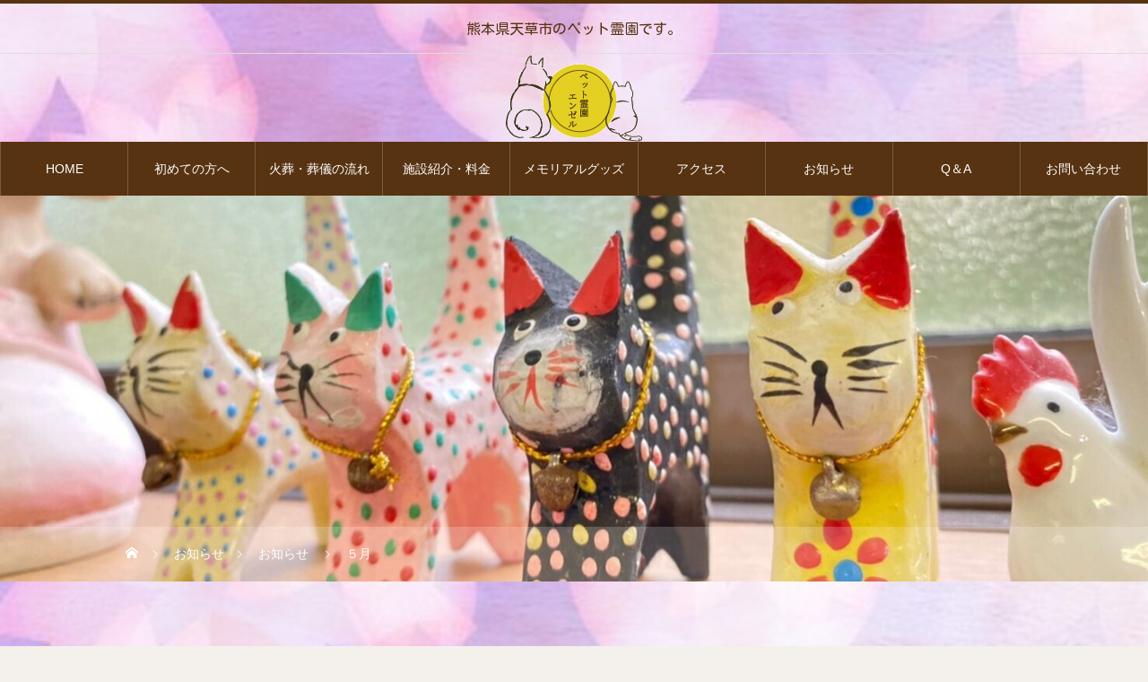

--- FILE ---
content_type: text/html; charset=UTF-8
request_url: https://www.pet-anzel.jp/2022/05/12/__trashed/
body_size: 73866
content:
<!DOCTYPE html>
<html class="pc" lang="ja">
<head>
<meta charset="UTF-8">
<!--[if IE]><meta http-equiv="X-UA-Compatible" content="IE=edge"><![endif]-->
<meta name="viewport" content="width=device-width">
<title>５月 | ペット霊園エンゼル</title>
<meta name="description" content="５月の連休中営業してました。本当に良い天気でしたね。皆さん充実できましたでしょうか？紫外線にはご注意下さいませ‼️">
<link rel="pingback" href="https://www.pet-anzel.jp/xmlrpc.php">
<meta name='robots' content='max-image-preview:large' />
<link rel='dns-prefetch' href='//www.googletagmanager.com' />
<link rel="alternate" type="application/rss+xml" title="ペット霊園エンゼル &raquo; フィード" href="https://www.pet-anzel.jp/feed/" />
<script type="text/javascript">
/* <![CDATA[ */
window._wpemojiSettings = {"baseUrl":"https:\/\/s.w.org\/images\/core\/emoji\/14.0.0\/72x72\/","ext":".png","svgUrl":"https:\/\/s.w.org\/images\/core\/emoji\/14.0.0\/svg\/","svgExt":".svg","source":{"concatemoji":"https:\/\/www.pet-anzel.jp\/wp-includes\/js\/wp-emoji-release.min.js?ver=6.4.7"}};
/*! This file is auto-generated */
!function(i,n){var o,s,e;function c(e){try{var t={supportTests:e,timestamp:(new Date).valueOf()};sessionStorage.setItem(o,JSON.stringify(t))}catch(e){}}function p(e,t,n){e.clearRect(0,0,e.canvas.width,e.canvas.height),e.fillText(t,0,0);var t=new Uint32Array(e.getImageData(0,0,e.canvas.width,e.canvas.height).data),r=(e.clearRect(0,0,e.canvas.width,e.canvas.height),e.fillText(n,0,0),new Uint32Array(e.getImageData(0,0,e.canvas.width,e.canvas.height).data));return t.every(function(e,t){return e===r[t]})}function u(e,t,n){switch(t){case"flag":return n(e,"\ud83c\udff3\ufe0f\u200d\u26a7\ufe0f","\ud83c\udff3\ufe0f\u200b\u26a7\ufe0f")?!1:!n(e,"\ud83c\uddfa\ud83c\uddf3","\ud83c\uddfa\u200b\ud83c\uddf3")&&!n(e,"\ud83c\udff4\udb40\udc67\udb40\udc62\udb40\udc65\udb40\udc6e\udb40\udc67\udb40\udc7f","\ud83c\udff4\u200b\udb40\udc67\u200b\udb40\udc62\u200b\udb40\udc65\u200b\udb40\udc6e\u200b\udb40\udc67\u200b\udb40\udc7f");case"emoji":return!n(e,"\ud83e\udef1\ud83c\udffb\u200d\ud83e\udef2\ud83c\udfff","\ud83e\udef1\ud83c\udffb\u200b\ud83e\udef2\ud83c\udfff")}return!1}function f(e,t,n){var r="undefined"!=typeof WorkerGlobalScope&&self instanceof WorkerGlobalScope?new OffscreenCanvas(300,150):i.createElement("canvas"),a=r.getContext("2d",{willReadFrequently:!0}),o=(a.textBaseline="top",a.font="600 32px Arial",{});return e.forEach(function(e){o[e]=t(a,e,n)}),o}function t(e){var t=i.createElement("script");t.src=e,t.defer=!0,i.head.appendChild(t)}"undefined"!=typeof Promise&&(o="wpEmojiSettingsSupports",s=["flag","emoji"],n.supports={everything:!0,everythingExceptFlag:!0},e=new Promise(function(e){i.addEventListener("DOMContentLoaded",e,{once:!0})}),new Promise(function(t){var n=function(){try{var e=JSON.parse(sessionStorage.getItem(o));if("object"==typeof e&&"number"==typeof e.timestamp&&(new Date).valueOf()<e.timestamp+604800&&"object"==typeof e.supportTests)return e.supportTests}catch(e){}return null}();if(!n){if("undefined"!=typeof Worker&&"undefined"!=typeof OffscreenCanvas&&"undefined"!=typeof URL&&URL.createObjectURL&&"undefined"!=typeof Blob)try{var e="postMessage("+f.toString()+"("+[JSON.stringify(s),u.toString(),p.toString()].join(",")+"));",r=new Blob([e],{type:"text/javascript"}),a=new Worker(URL.createObjectURL(r),{name:"wpTestEmojiSupports"});return void(a.onmessage=function(e){c(n=e.data),a.terminate(),t(n)})}catch(e){}c(n=f(s,u,p))}t(n)}).then(function(e){for(var t in e)n.supports[t]=e[t],n.supports.everything=n.supports.everything&&n.supports[t],"flag"!==t&&(n.supports.everythingExceptFlag=n.supports.everythingExceptFlag&&n.supports[t]);n.supports.everythingExceptFlag=n.supports.everythingExceptFlag&&!n.supports.flag,n.DOMReady=!1,n.readyCallback=function(){n.DOMReady=!0}}).then(function(){return e}).then(function(){var e;n.supports.everything||(n.readyCallback(),(e=n.source||{}).concatemoji?t(e.concatemoji):e.wpemoji&&e.twemoji&&(t(e.twemoji),t(e.wpemoji)))}))}((window,document),window._wpemojiSettings);
/* ]]> */
</script>
<link rel='stylesheet' id='snow-monkey-blocks/child-pages/nopro-css' href='https://www.pet-anzel.jp/wp-content/plugins/snow-monkey-blocks/dist/blocks/child-pages/nopro.css?ver=1718300101' type='text/css' media='all' />
<link rel='stylesheet' id='snow-monkey-blocks/pickup-slider/nopro-css' href='https://www.pet-anzel.jp/wp-content/plugins/snow-monkey-blocks/dist/blocks/pickup-slider/nopro.css?ver=1718300101' type='text/css' media='all' />
<link rel='stylesheet' id='snow-monkey-blocks/recent-posts/nopro-css' href='https://www.pet-anzel.jp/wp-content/plugins/snow-monkey-blocks/dist/blocks/recent-posts/nopro.css?ver=1718300101' type='text/css' media='all' />
<link rel='stylesheet' id='snow-monkey-blocks/rss/nopro-css' href='https://www.pet-anzel.jp/wp-content/plugins/snow-monkey-blocks/dist/blocks/rss/nopro.css?ver=1718300101' type='text/css' media='all' />
<link rel='stylesheet' id='snow-monkey-blocks/taxonomy-terms/nopro-css' href='https://www.pet-anzel.jp/wp-content/plugins/snow-monkey-blocks/dist/blocks/taxonomy-terms/nopro.css?ver=1718300101' type='text/css' media='all' />
<link rel='stylesheet' id='snow-monkey-blocks/contents-outline/nopro-css' href='https://www.pet-anzel.jp/wp-content/plugins/snow-monkey-blocks/dist/blocks/contents-outline/nopro.css?ver=1718300101' type='text/css' media='all' />
<link rel='stylesheet' id='snow-monkey-blocks/taxonomy-posts/nopro-css' href='https://www.pet-anzel.jp/wp-content/plugins/snow-monkey-blocks/dist/blocks/taxonomy-posts/nopro.css?ver=1718300101' type='text/css' media='all' />
<link rel='stylesheet' id='snow-monkey-blocks/like-me-box/nopro-css' href='https://www.pet-anzel.jp/wp-content/plugins/snow-monkey-blocks/dist/blocks/like-me-box/nopro.css?ver=1718300101' type='text/css' media='all' />
<link rel='stylesheet' id='style-css' href='https://www.pet-anzel.jp/wp-content/themes/heal_tcd077/style.css?ver=1.4.1' type='text/css' media='all' />
<style id='wp-emoji-styles-inline-css' type='text/css'>

	img.wp-smiley, img.emoji {
		display: inline !important;
		border: none !important;
		box-shadow: none !important;
		height: 1em !important;
		width: 1em !important;
		margin: 0 0.07em !important;
		vertical-align: -0.1em !important;
		background: none !important;
		padding: 0 !important;
	}
</style>
<link rel='stylesheet' id='wp-block-library-css' href='https://www.pet-anzel.jp/wp-includes/css/dist/block-library/style.min.css?ver=6.4.7' type='text/css' media='all' />
<style id='snow-monkey-blocks-flex-style-inline-css' type='text/css'>
.smb-flex{--smb-flex--box-shadow:none;box-shadow:var(--smb-flex--box-shadow);flex-direction:column}.smb-flex.is-horizontal{flex-direction:row}.smb-flex.is-vertical{flex-direction:column}.smb-flex>*{--smb--flex-grow:0;--smb--flex-shrink:1;--smb--flex-basis:auto;flex-basis:var(--smb--flex-basis);flex-grow:var(--smb--flex-grow);flex-shrink:var(--smb--flex-shrink);min-width:0}.smb-flex.is-layout-flex{gap:0}
</style>
<style id='snow-monkey-blocks-faq-style-inline-css' type='text/css'>
.smb-faq{--smb-faq--border-color:var(--_lighter-color-gray);--smb-faq--label-color:initial;--smb-faq--item-gap:var(--_margin1);--smb-faq--item-question-label-color:currentColor;--smb-faq--item-answer-label-color:currentColor;border-top:1px solid var(--smb-faq--border-color)}.smb-faq__item{border-bottom:1px solid var(--smb-faq--border-color);padding:var(--_padding1) 0}.smb-faq__item__answer,.smb-faq__item__question{display:flex;flex-direction:row;flex-wrap:nowrap}.smb-faq__item__answer__label,.smb-faq__item__question__label{flex:0 0 0%;margin-right:var(--smb-faq--item-gap);--_font-size-level:3;font-size:var(--_fluid-font-size);font-weight:400;line-height:var(--_line-height);line-height:1.05;min-width:.8em}.smb-faq__item__answer__body,.smb-faq__item__question__body{flex:1 1 auto}.smb-faq__item__question{font-weight:700;margin:0 0 var(--smb-faq--item-gap)}.smb-faq__item__question__label{color:var(--smb-faq--item-question-label-color)}.smb-faq__item__answer__label{color:var(--smb-faq--item-answer-label-color)}:where(.smb-faq__item__answer__body.is-layout-constrained>*){--wp--style--global--content-size:100%;--wp--style--global--wide-size:100%}
</style>
<style id='snow-monkey-blocks-countdown-style-inline-css' type='text/css'>
.smb-countdown{--smb-countdown--gap:var(--_margin-2);--smb-countdown--numeric-color:currentColor;--smb-countdown--clock-color:currentColor}.smb-countdown__list{align-items:center;align-self:center;display:flex;flex-direction:row;flex-wrap:wrap;list-style-type:none;margin-left:0;padding-left:0}.smb-countdown__list-item{margin:0 var(--smb-countdown--gap);text-align:center}.smb-countdown__list-item:first-child{margin-left:0}.smb-countdown__list-item:last-child{margin-right:0}.smb-countdown__list-item__numeric{color:var(--smb-countdown--numeric-color);display:block;--_font-size-level:3;font-size:var(--_fluid-font-size);font-weight:700;line-height:var(--_line-height)}.smb-countdown__list-item__clock{color:var(--smb-countdown--clock-color);display:block;--_font-size-level:-1;font-size:var(--_font-size);line-height:var(--_line-height)}.smb-countdown .align-center{justify-content:center}.smb-countdown .align-left{justify-content:flex-start}.smb-countdown .align-right{justify-content:flex-end}.is-style-inline .smb-countdown__list-item__clock,.is-style-inline .smb-countdown__list-item__numeric{display:inline}
</style>
<style id='snow-monkey-blocks-price-menu-style-inline-css' type='text/css'>
.smb-price-menu{--smb-price-menu--border-color:var(--_lighter-color-gray);--smb-price-menu--item-padding:var(--_padding-1);border-top:1px solid var(--smb-price-menu--border-color)}.smb-price-menu>.smb-price-menu__item{margin-bottom:0;margin-top:0}.smb-price-menu__item{border-bottom:1px solid var(--smb-price-menu--border-color);padding:var(--smb-price-menu--item-padding) 0}@media (min-width:640px){.smb-price-menu__item{align-items:center;display:flex;flex-direction:row;flex-wrap:nowrap;justify-content:space-between}.smb-price-menu__item>*{flex:0 0 auto}}
</style>
<link rel='stylesheet' id='spider-css' href='https://www.pet-anzel.jp/wp-content/plugins/snow-monkey-blocks/dist/packages/spider/dist/css/spider.css?ver=1718300101' type='text/css' media='all' />
<link rel='stylesheet' id='snow-monkey-blocks-spider-slider-style-css' href='https://www.pet-anzel.jp/wp-content/plugins/snow-monkey-blocks/dist/blocks/spider-slider/style.css?ver=1718300101' type='text/css' media='all' />
<link rel='stylesheet' id='snow-monkey-blocks-spider-contents-slider-style-css' href='https://www.pet-anzel.jp/wp-content/plugins/snow-monkey-blocks/dist/blocks/spider-contents-slider/style.css?ver=1718300101' type='text/css' media='all' />
<style id='snow-monkey-blocks-btn-style-inline-css' type='text/css'>
.smb-btn{--smb-btn--background-color:var(--wp--preset--color--black);--smb-btn--background-image:initial;--smb-btn--border:none;--smb-btn--border-radius:var(--_global--border-radius);--smb-btn--color:var(--wp--preset--color--white);--smb-btn--padding:var(--_padding-1);--smb-btn--padding-vertical:calc(var(--smb-btn--padding)*0.5);--smb-btn--padding-horizontal:var(--smb-btn--padding);--smb-btn--style--ghost--border-color:var(--smb-btn--background-color,currentColor);--smb-btn--style--ghost--color:currentColor;--smb-btn--style--text--color:currentColor;background-color:var(--smb-btn--background-color);background-image:var(--smb-btn--background-image);border:var(--smb-btn--border);border-radius:var(--smb-btn--border-radius);color:var(--smb-btn--color);display:inline-flex;justify-content:center;margin:0;max-width:100%;padding:var(--smb-btn--padding-vertical) var(--smb-btn--padding-horizontal);text-decoration:none;white-space:nowrap;--_transition-duration:var(--_global--transition-duration);--_transition-function-timing:var(--_global--transition-function-timing);--_transition-delay:var(--_global--transition-delay);transition:all var(--_transition-duration) var(--_transition-function-timing) var(--_transition-delay)}.smb-btn__label{color:currentColor;white-space:inherit!important}.smb-btn--little-wider{--smb-btn--padding-horizontal:var(--_padding2)}.smb-btn--wider{--smb-btn--padding-horizontal:var(--_padding3)}.smb-btn--full,.smb-btn--more-wider{width:100%}.smb-btn--wrap{white-space:normal}.smb-btn-wrapper.is-style-ghost .smb-btn{--smb-btn--color:var(--smb-btn--style--ghost--color);background-color:initial;border:1px solid var(--smb-btn--style--ghost--border-color)}.smb-btn-wrapper.is-style-ghost .smb-btn[style*="background-color:"]{background-color:initial!important}.smb-btn-wrapper.is-style-text .smb-btn{--smb-btn--background-color:#0000;--smb-btn--color:var(--smb-btn--style--text--color);border:none}.aligncenter .smb-btn-wrapper,.smb-btn-wrapper.aligncenter{text-align:center}@media (min-width:640px){.smb-btn--more-wider{--smb-btn--padding-horizontal:var(--_padding4);display:inline-block;width:auto}}@media (hover:hover) and (pointer:fine){.smb-btn:active,.smb-btn:focus,.smb-btn:hover{filter:brightness(90%)}}
</style>
<link rel='stylesheet' id='snow-monkey-blocks-pricing-table-style-css' href='https://www.pet-anzel.jp/wp-content/plugins/snow-monkey-blocks/dist/blocks/pricing-table/style.css?ver=1718300101' type='text/css' media='all' />
<style id='snow-monkey-blocks-read-more-box-style-inline-css' type='text/css'>
.smb-read-more-box{--smb-read-more-box--content-height:100px;--smb-read-more-box--mask-color:var(--_global--background-color,#fff)}.smb-read-more-box__content{--_transition-duration:var(--_global--transition-duration);--_transition-function-timing:var(--_global--transition-function-timing);--_transition-delay:var(--_global--transition-delay);overflow:hidden;position:relative;transition:height var(--_transition-duration) var(--_transition-function-timing) var(--_transition-delay)}.smb-read-more-box__content[aria-hidden=true]{height:var(--smb-read-more-box--content-height)}.smb-read-more-box__action{display:flex;flex-wrap:wrap;margin-top:var(--_padding-1)}.smb-read-more-box__action.is-content-justification-left{justify-content:start}.smb-read-more-box__action.is-content-justification-center{justify-content:center}.smb-read-more-box__action.is-content-justification-right{justify-content:end}.smb-read-more-box__btn-wrapper.smb-btn-wrapper--full{flex-grow:1}.smb-read-more-box__button{cursor:pointer}.smb-read-more-box--has-mask .smb-read-more-box__content[aria-hidden=true]:after{background:linear-gradient(to bottom,#0000 0,var(--smb-read-more-box--mask-color) 100%);bottom:0;content:"";display:block;height:50px;left:0;position:absolute;right:0}.smb-read-more-box.is-style-ghost .smb-read-more-box__button{--smb-btn--color:var(--smb-btn--style--ghost--color);background-color:initial;border:1px solid var(--smb-btn--style--ghost--border-color)}.smb-read-more-box.is-style-text .smb-read-more-box__button{--smb-btn--background-color:#0000;--smb-btn--color:var(--smb-btn--style--text--color);--smb-btn--padding:0px;border:none}:where(.smb-read-more-box__content.is-layout-constrained>*){--wp--style--global--content-size:100%;--wp--style--global--wide-size:100%}
</style>
<link rel='stylesheet' id='snow-monkey-blocks-items-style-css' href='https://www.pet-anzel.jp/wp-content/plugins/snow-monkey-blocks/dist/blocks/items/style.css?ver=1718300101' type='text/css' media='all' />
<link rel='stylesheet' id='snow-monkey-blocks-information-style-css' href='https://www.pet-anzel.jp/wp-content/plugins/snow-monkey-blocks/dist/blocks/information/style.css?ver=6.4.7' type='text/css' media='all' />
<link rel='stylesheet' id='snow-monkey-blocks-spider-pickup-slider-style-css' href='https://www.pet-anzel.jp/wp-content/plugins/snow-monkey-blocks/dist/blocks/spider-pickup-slider/style.css?ver=1718300101' type='text/css' media='all' />
<link rel='stylesheet' id='snow-monkey-blocks-section-style-css' href='https://www.pet-anzel.jp/wp-content/plugins/snow-monkey-blocks/dist/blocks/section/style.css?ver=20.5.5' type='text/css' media='all' />
<link rel='stylesheet' id='snow-monkey-blocks-section-with-bgimage-style-css' href='https://www.pet-anzel.jp/wp-content/plugins/snow-monkey-blocks/dist/blocks/section-with-bgimage/style.css?ver=1718300101' type='text/css' media='all' />
<link rel='stylesheet' id='snow-monkey-blocks-section-with-bgvideo-style-css' href='https://www.pet-anzel.jp/wp-content/plugins/snow-monkey-blocks/dist/blocks/section-with-bgvideo/style.css?ver=1718300101' type='text/css' media='all' />
<link rel='stylesheet' id='snow-monkey-blocks-panels-style-css' href='https://www.pet-anzel.jp/wp-content/plugins/snow-monkey-blocks/dist/blocks/panels/style.css?ver=6.4.7' type='text/css' media='all' />
<link rel='stylesheet' id='snow-monkey-blocks-section-side-heading-style-css' href='https://www.pet-anzel.jp/wp-content/plugins/snow-monkey-blocks/dist/blocks/section-side-heading/style.css?ver=1718300101' type='text/css' media='all' />
<style id='snow-monkey-blocks-directory-structure-style-inline-css' type='text/css'>
.smb-directory-structure{--smb-directory-structure--background-color:var(--_lightest-color-gray);--smb-directory-structure--padding:var(--_padding1);--smb-directory-structure--gap:var(--_margin-2);--smb-directory-structure--icon-color:currentColor;background-color:var(--smb-directory-structure--background-color);overflow-x:auto;overflow-y:hidden;padding:var(--smb-directory-structure--padding)}.smb-directory-structure>*+*{margin-top:var(--smb-directory-structure--gap)}.smb-directory-structure__item{--smb-directory-structure--icon-color:currentColor}.smb-directory-structure__item p{align-items:flex-start;display:flex;flex-wrap:nowrap}.smb-directory-structure .fa-fw{color:var(--smb-directory-structure--icon-color);width:auto}.smb-directory-structure__item__name{margin-left:.5em;white-space:nowrap}.smb-directory-structure__item__list{margin-left:1.5em}.smb-directory-structure__item__list>*{margin-top:var(--smb-directory-structure--gap)}
</style>
<link rel='stylesheet' id='snow-monkey-blocks-categories-list-style-css' href='https://www.pet-anzel.jp/wp-content/plugins/snow-monkey-blocks/dist/blocks/categories-list/style.css?ver=6.4.7' type='text/css' media='all' />
<link rel='stylesheet' id='snow-monkey-blocks-section-break-the-grid-style-css' href='https://www.pet-anzel.jp/wp-content/plugins/snow-monkey-blocks/dist/blocks/section-break-the-grid/style.css?ver=1718300101' type='text/css' media='all' />
<style id='snow-monkey-blocks-rating-box-style-inline-css' type='text/css'>
.smb-rating-box{--smb-rating-box--gap:var(--_margin-1);--smb-rating-box--bar-border-radius:var(--_global--border-radius);--smb-rating-box--bar-background-color:var(--_lighter-color-gray);--smb-rating-box--rating-background-color:#f9bb2d}.smb-rating-box__body>*+*{margin-top:var(--smb-rating-box--gap)}.smb-rating-box__item__title{margin-bottom:var(--_margin-2)}.smb-rating-box__item__evaluation__bar,.smb-rating-box__item__evaluation__rating{border-radius:var(--smb-rating-box--bar-border-radius);height:1rem}.smb-rating-box__item__evaluation__bar{background-color:var(--smb-rating-box--bar-background-color);position:relative}.smb-rating-box__item__evaluation__rating{background-color:var(--smb-rating-box--rating-background-color);left:0;position:absolute;top:0}.smb-rating-box__item__evaluation__numeric{position:absolute;right:0;top:-2rem;--_font-size-level:-2;font-size:var(--_font-size);line-height:var(--_line-height)}
</style>
<style id='snow-monkey-blocks-taxonomy-terms-style-inline-css' type='text/css'>
.smb-taxonomy-terms.is-style-tag .smb-taxonomy-terms__list{list-style:none;margin-left:0;padding-left:0}.smb-taxonomy-terms.is-style-tag .smb-taxonomy-terms__item{display:inline-block;margin:4px 4px 4px 0}.smb-taxonomy-terms.is-style-slash .smb-taxonomy-terms__list{display:flex;flex-wrap:wrap;list-style:none;margin-left:0;padding-left:0}.smb-taxonomy-terms.is-style-slash .smb-taxonomy-terms__item{display:inline-block}.smb-taxonomy-terms.is-style-slash .smb-taxonomy-terms__item:not(:last-child):after{content:"/";display:inline-block;margin:0 .5em}
</style>
<link rel='stylesheet' id='snow-monkey-blocks-step-style-css' href='https://www.pet-anzel.jp/wp-content/plugins/snow-monkey-blocks/dist/blocks/step/style.css?ver=6.4.7' type='text/css' media='all' />
<style id='snow-monkey-blocks-accordion-style-inline-css' type='text/css'>
.smb-accordion{--smb-accordion--gap:var(--_margin-1);--smb-accordion--title-background-color:var(--_lighter-color-gray)}.smb-accordion>*+*{margin-top:var(--smb-accordion--gap)}.smb-accordion__item{position:relative}.smb-accordion__item__title{align-items:center;background-color:var(--smb-accordion--title-background-color);display:flex;padding:calc(var(--_padding-1)*.5) var(--_padding-1)}.smb-accordion__item__title__label{flex:1 1 auto}.smb-accordion__item__title__icon{margin-left:var(--_margin-1);--_transition-duration:var(--_global--transition-duration);--_transition-function-timing:var(--_global--transition-function-timing);--_transition-delay:var(--_global--transition-delay);flex:0 0 auto;transition:transform var(--_transition-duration) var(--_transition-function-timing) var(--_transition-delay)}.smb-accordion__item__control{-webkit-appearance:none!important;appearance:none!important;bottom:0!important;cursor:pointer!important;display:block!important;height:100%!important;left:0!important;opacity:0!important;outline:none!important;position:absolute!important;right:0!important;top:0!important;width:100%!important;z-index:1!important}.smb-accordion__item__control:focus-visible{opacity:1!important;outline:1px solid!important}.smb-accordion__item__body{display:none;padding:var(--_padding1);position:relative;z-index:2}.smb-accordion .smb-accordion__item__control:checked+.smb-accordion__item__body,.smb-accordion .smb-accordion__item__control:checked+.smb-accordion__item__title+.smb-accordion__item__body{display:block}.smb-accordion .smb-accordion__item__control:checked+.smb-accordion__item__title>.smb-accordion__item__title__icon{transform:rotate(180deg)}:where(.smb-accordion__item__body.is-layout-constrained>*){--wp--style--global--content-size:100%;--wp--style--global--wide-size:100%}
</style>
<style id='snow-monkey-blocks-list-style-inline-css' type='text/css'>
.smb-list{--smb-list--gap:var(--_margin-2)}.smb-list ul{list-style:none!important}.smb-list ul *>li:first-child,.smb-list ul li+li{margin-top:var(--smb-list--gap)}.smb-list ul>li{position:relative}.smb-list ul>li .smb-list__icon{left:-1.5em;position:absolute}
</style>
<link rel='stylesheet' id='snow-monkey-blocks-hero-header-style-css' href='https://www.pet-anzel.jp/wp-content/plugins/snow-monkey-blocks/dist/blocks/hero-header/style.css?ver=20.5.5' type='text/css' media='all' />
<style id='snow-monkey-blocks-evaluation-star-style-inline-css' type='text/css'>
.smb-evaluation-star{--smb-evaluation-star--gap:var(--_margin-2);--smb-evaluation-star--icon-color:#f9bb2d;--smb-evaluation-star--numeric-color:currentColor;align-items:center;display:flex;gap:var(--smb-evaluation-star--gap)}.smb-evaluation-star--title-right .smb-evaluation-star__title{order:1}.smb-evaluation-star__body{display:inline-flex;gap:var(--smb-evaluation-star--gap)}.smb-evaluation-star__numeric{color:var(--smb-evaluation-star--numeric-color);font-weight:700}.smb-evaluation-star__numeric--right{order:1}.smb-evaluation-star__icon{color:var(--smb-evaluation-star--icon-color);display:inline-block}
</style>
<style id='snow-monkey-blocks-grid-style-inline-css' type='text/css'>
.smb-grid{--smb-grid--gap:0px;--smb-grid--column-auto-repeat:auto-fit;--smb-grid--columns:1;--smb-grid--column-min-width:250px;--smb-grid--grid-template-columns:none;--smb-grid--rows:1;--smb-grid--grid-template-rows:none;display:grid;gap:var(--smb-grid--gap)}.smb-grid>*{--smb--justify-self:stretch;--smb--align-self:stretch;--smb--grid-column:auto;--smb--grid-row:auto;align-self:var(--smb--align-self);grid-column:var(--smb--grid-column);grid-row:var(--smb--grid-row);justify-self:var(--smb--justify-self);margin-bottom:0;margin-top:0;min-width:0}.smb-grid--columns\:columns{grid-template-columns:repeat(var(--smb-grid--columns),1fr)}.smb-grid--columns\:min{grid-template-columns:repeat(var(--smb-grid--column-auto-repeat),minmax(min(var(--smb-grid--column-min-width),100%),1fr))}.smb-grid--columns\:free{grid-template-columns:var(--smb-grid--grid-template-columns)}.smb-grid--rows\:rows{grid-template-rows:repeat(var(--smb-grid--rows),1fr)}.smb-grid--rows\:free{grid-template-rows:var(--smb-grid--grid-template-rows)}
</style>
<style id='snow-monkey-blocks-buttons-style-inline-css' type='text/css'>
.smb-buttons{--smb-buttons--gap:var(--_margin1);display:flex;flex-wrap:wrap;gap:var(--smb-buttons--gap)}.smb-buttons.has-text-align-left,.smb-buttons.is-content-justification-left{justify-content:flex-start}.smb-buttons.has-text-align-center,.smb-buttons.is-content-justification-center{justify-content:center}.smb-buttons.has-text-align-right,.smb-buttons.is-content-justification-right{justify-content:flex-end}.smb-buttons.is-content-justification-space-between{justify-content:space-between}.smb-buttons>.smb-btn-wrapper{flex:0 1 auto;margin:0}.smb-buttons>.smb-btn-wrapper--full{flex:1 1 auto}@media not all and (min-width:640px){.smb-buttons>.smb-btn-wrapper--more-wider{flex:1 1 auto}}
</style>
<link rel='stylesheet' id='snow-monkey-blocks-balloon-style-css' href='https://www.pet-anzel.jp/wp-content/plugins/snow-monkey-blocks/dist/blocks/balloon/style.css?ver=6.4.7' type='text/css' media='all' />
<style id='snow-monkey-blocks-container-style-inline-css' type='text/css'>
.smb-container__body{margin-left:auto;margin-right:auto;max-width:100%}.smb-container--no-gutters{padding-left:0!important;padding-right:0!important}:where(.smb-container__body.is-layout-constrained>*){--wp--style--global--content-size:100%;--wp--style--global--wide-size:100%}
</style>
<style id='snow-monkey-blocks-box-style-inline-css' type='text/css'>
.smb-box{--smb-box--background-color:#0000;--smb-box--background-image:initial;--smb-box--background-opacity:1;--smb-box--border-color:var(--_lighter-color-gray);--smb-box--border-style:solid;--smb-box--border-width:0px;--smb-box--border-radius:var(--_global--border-radius);--smb-box--box-shadow:initial;--smb-box--color:inherit;--smb-box--padding:var(--_padding1);border-radius:var(--smb-box--border-radius);border-width:0;box-shadow:var(--smb-box--box-shadow);color:var(--smb-box--color);overflow:visible;padding:var(--smb-box--padding);position:relative}.smb-box--p-s{--smb-box--padding:var(--_padding-1)}.smb-box--p-l{--smb-box--padding:var(--_padding2)}.smb-box__background{background-color:var(--smb-box--background-color);background-image:var(--smb-box--background-image);border:var(--smb-box--border-width) var(--smb-box--border-style) var(--smb-box--border-color);border-radius:var(--smb-box--border-radius);bottom:0;display:block;left:0;opacity:var(--smb-box--background-opacity);position:absolute;right:0;top:0}.smb-box__body{position:relative}:where(.smb-box__body.is-layout-constrained>*){--wp--style--global--content-size:100%;--wp--style--global--wide-size:100%}
</style>
<link rel='stylesheet' id='snow-monkey-blocks-btn-box-style-css' href='https://www.pet-anzel.jp/wp-content/plugins/snow-monkey-blocks/dist/blocks/btn-box/style.css?ver=1718300101' type='text/css' media='all' />
<link rel='stylesheet' id='snow-monkey-blocks-media-text-style-css' href='https://www.pet-anzel.jp/wp-content/plugins/snow-monkey-blocks/dist/blocks/media-text/style.css?ver=6.4.7' type='text/css' media='all' />
<link rel='stylesheet' id='slick-carousel-css' href='https://www.pet-anzel.jp/wp-content/plugins/snow-monkey-blocks/dist/packages/slick/slick.css?ver=1718300101' type='text/css' media='all' />
<link rel='stylesheet' id='slick-carousel-theme-css' href='https://www.pet-anzel.jp/wp-content/plugins/snow-monkey-blocks/dist/packages/slick/slick-theme.css?ver=1718300101' type='text/css' media='all' />
<link rel='stylesheet' id='snow-monkey-blocks-thumbnail-gallery-style-css' href='https://www.pet-anzel.jp/wp-content/plugins/snow-monkey-blocks/dist/blocks/thumbnail-gallery/style.css?ver=1718300101' type='text/css' media='all' />
<style id='snow-monkey-blocks-testimonial-style-inline-css' type='text/css'>
.smb-testimonial__item{display:flex;flex-direction:row;flex-wrap:nowrap;justify-content:center}.smb-testimonial__item__figure{border-radius:100%;flex:0 0 auto;height:48px;margin-right:var(--_margin-1);margin-top:calc(var(--_half-leading)*1rem);overflow:hidden;width:48px}.smb-testimonial__item__figure img{height:100%;object-fit:cover;object-position:50% 50%;width:100%}.smb-testimonial__item__body{flex:1 1 auto;max-width:100%}.smb-testimonial__item__name{--_font-size-level:-2;font-size:var(--_font-size);line-height:var(--_line-height)}.smb-testimonial__item__name a{color:inherit}.smb-testimonial__item__lede{--_font-size-level:-2;font-size:var(--_font-size);line-height:var(--_line-height)}.smb-testimonial__item__lede a{color:inherit}.smb-testimonial__item__content{margin-bottom:var(--_margin-1);--_font-size-level:-1;font-size:var(--_font-size);line-height:var(--_line-height)}.smb-testimonial__item__content:after{background-color:currentColor;content:"";display:block;height:1px;margin-top:var(--_margin-1);width:2rem}
</style>
<link rel='stylesheet' id='snow-monkey-blocks-slider-style-css' href='https://www.pet-anzel.jp/wp-content/plugins/snow-monkey-blocks/dist/blocks/slider/style.css?ver=1718300101' type='text/css' media='all' />
<style id='snow-monkey-blocks-alert-style-inline-css' type='text/css'>
.smb-alert{--smb-alert--border-radius:var(--_global--border-radius);--smb-alert--background-color:#fff9e6;--smb-alert--border-color:#fff3cd;--smb-alert--color:#5a4d26;--smb-alert--padding:var(--_padding1);--smb-alert--icon-color:#ffc81a;--smb-alert--warning-background-color:#ffede6;--smb-alert--warning-border-color:#ffdacd;--smb-alert--warning-color:#361f17;--smb-alert--warning-icon-color:#ff561a;--smb-alert--success-background-color:#f4ffe6;--smb-alert--success-border-color:#dfffb3;--smb-alert--success-color:#28321b;--smb-alert--success-icon-color:#84e600;--smb-alert--remark-background-color:var(--_lightest-color-gray);--smb-alert--remark-border-color:var(--_lighter-color-gray);--smb-alert--remark-color:var(--_color-text);--smb-alert--remark-icon-color:var(--_color-gray);background-color:var(--smb-alert--background-color);border:1px solid var(--smb-alert--border-color);border-radius:var(--smb-alert--border-radius);color:var(--smb-alert--color);display:block;padding:var(--smb-alert--padding)}.smb-alert .svg-inline--fa{color:var(--smb-alert--icon-color)}.smb-alert--warning{--smb-alert--background-color:var(--smb-alert--warning-background-color);--smb-alert--border-color:var(--smb-alert--warning-border-color);--smb-alert--color:var(--smb-alert--warning-color);--smb-alert--icon-color:var(--smb-alert--warning-icon-color)}.smb-alert--success{--smb-alert--background-color:var(--smb-alert--success-background-color);--smb-alert--border-color:var(--smb-alert--success-border-color);--smb-alert--color:var(--smb-alert--success-color);--smb-alert--icon-color:var(--smb-alert--success-icon-color)}.smb-alert--remark{--smb-alert--background-color:var(--smb-alert--remark-background-color);--smb-alert--border-color:var(--smb-alert--remark-border-color);--smb-alert--color:var(--smb-alert--remark-color);--smb-alert--icon-color:var(--smb-alert--remark-icon-color)}.smb-alert__title{align-items:center;display:flex;margin-bottom:var(--_margin-1);position:relative}.smb-alert__title .svg-inline--fa{flex:0 0 auto;margin-right:var(--_margin-2);position:relative;top:-1px;--_font-size-level:3;font-size:var(--_fluid-font-size);height:1em;line-height:var(--_line-height)}:where(.smb-alert__body.is-layout-constrained>*){--wp--style--global--content-size:100%;--wp--style--global--wide-size:100%}
</style>
<link rel='stylesheet' id='snow-monkey-blocks-tabs-style-css' href='https://www.pet-anzel.jp/wp-content/plugins/snow-monkey-blocks/dist/blocks/tabs/style.css?ver=6.4.7' type='text/css' media='all' />
<link rel='stylesheet' id='snow-monkey-blocks-css' href='https://www.pet-anzel.jp/wp-content/plugins/snow-monkey-blocks/dist/css/blocks.css?ver=1718300101' type='text/css' media='all' />
<link rel='stylesheet' id='snow-monkey-blocks-fallback-css' href='https://www.pet-anzel.jp/wp-content/plugins/snow-monkey-blocks/dist/css/fallback.css?ver=1718300101' type='text/css' media='all' />
<style id='classic-theme-styles-inline-css' type='text/css'>
/*! This file is auto-generated */
.wp-block-button__link{color:#fff;background-color:#32373c;border-radius:9999px;box-shadow:none;text-decoration:none;padding:calc(.667em + 2px) calc(1.333em + 2px);font-size:1.125em}.wp-block-file__button{background:#32373c;color:#fff;text-decoration:none}
</style>
<style id='global-styles-inline-css' type='text/css'>
body{--wp--preset--color--black: #000000;--wp--preset--color--cyan-bluish-gray: #abb8c3;--wp--preset--color--white: #ffffff;--wp--preset--color--pale-pink: #f78da7;--wp--preset--color--vivid-red: #cf2e2e;--wp--preset--color--luminous-vivid-orange: #ff6900;--wp--preset--color--luminous-vivid-amber: #fcb900;--wp--preset--color--light-green-cyan: #7bdcb5;--wp--preset--color--vivid-green-cyan: #00d084;--wp--preset--color--pale-cyan-blue: #8ed1fc;--wp--preset--color--vivid-cyan-blue: #0693e3;--wp--preset--color--vivid-purple: #9b51e0;--wp--preset--gradient--vivid-cyan-blue-to-vivid-purple: linear-gradient(135deg,rgba(6,147,227,1) 0%,rgb(155,81,224) 100%);--wp--preset--gradient--light-green-cyan-to-vivid-green-cyan: linear-gradient(135deg,rgb(122,220,180) 0%,rgb(0,208,130) 100%);--wp--preset--gradient--luminous-vivid-amber-to-luminous-vivid-orange: linear-gradient(135deg,rgba(252,185,0,1) 0%,rgba(255,105,0,1) 100%);--wp--preset--gradient--luminous-vivid-orange-to-vivid-red: linear-gradient(135deg,rgba(255,105,0,1) 0%,rgb(207,46,46) 100%);--wp--preset--gradient--very-light-gray-to-cyan-bluish-gray: linear-gradient(135deg,rgb(238,238,238) 0%,rgb(169,184,195) 100%);--wp--preset--gradient--cool-to-warm-spectrum: linear-gradient(135deg,rgb(74,234,220) 0%,rgb(151,120,209) 20%,rgb(207,42,186) 40%,rgb(238,44,130) 60%,rgb(251,105,98) 80%,rgb(254,248,76) 100%);--wp--preset--gradient--blush-light-purple: linear-gradient(135deg,rgb(255,206,236) 0%,rgb(152,150,240) 100%);--wp--preset--gradient--blush-bordeaux: linear-gradient(135deg,rgb(254,205,165) 0%,rgb(254,45,45) 50%,rgb(107,0,62) 100%);--wp--preset--gradient--luminous-dusk: linear-gradient(135deg,rgb(255,203,112) 0%,rgb(199,81,192) 50%,rgb(65,88,208) 100%);--wp--preset--gradient--pale-ocean: linear-gradient(135deg,rgb(255,245,203) 0%,rgb(182,227,212) 50%,rgb(51,167,181) 100%);--wp--preset--gradient--electric-grass: linear-gradient(135deg,rgb(202,248,128) 0%,rgb(113,206,126) 100%);--wp--preset--gradient--midnight: linear-gradient(135deg,rgb(2,3,129) 0%,rgb(40,116,252) 100%);--wp--preset--font-size--small: 13px;--wp--preset--font-size--medium: 20px;--wp--preset--font-size--large: 36px;--wp--preset--font-size--x-large: 42px;--wp--preset--spacing--20: 0.44rem;--wp--preset--spacing--30: 0.67rem;--wp--preset--spacing--40: 1rem;--wp--preset--spacing--50: 1.5rem;--wp--preset--spacing--60: 2.25rem;--wp--preset--spacing--70: 3.38rem;--wp--preset--spacing--80: 5.06rem;--wp--preset--shadow--natural: 6px 6px 9px rgba(0, 0, 0, 0.2);--wp--preset--shadow--deep: 12px 12px 50px rgba(0, 0, 0, 0.4);--wp--preset--shadow--sharp: 6px 6px 0px rgba(0, 0, 0, 0.2);--wp--preset--shadow--outlined: 6px 6px 0px -3px rgba(255, 255, 255, 1), 6px 6px rgba(0, 0, 0, 1);--wp--preset--shadow--crisp: 6px 6px 0px rgba(0, 0, 0, 1);}:where(.is-layout-flex){gap: 0.5em;}:where(.is-layout-grid){gap: 0.5em;}body .is-layout-flow > .alignleft{float: left;margin-inline-start: 0;margin-inline-end: 2em;}body .is-layout-flow > .alignright{float: right;margin-inline-start: 2em;margin-inline-end: 0;}body .is-layout-flow > .aligncenter{margin-left: auto !important;margin-right: auto !important;}body .is-layout-constrained > .alignleft{float: left;margin-inline-start: 0;margin-inline-end: 2em;}body .is-layout-constrained > .alignright{float: right;margin-inline-start: 2em;margin-inline-end: 0;}body .is-layout-constrained > .aligncenter{margin-left: auto !important;margin-right: auto !important;}body .is-layout-constrained > :where(:not(.alignleft):not(.alignright):not(.alignfull)){max-width: var(--wp--style--global--content-size);margin-left: auto !important;margin-right: auto !important;}body .is-layout-constrained > .alignwide{max-width: var(--wp--style--global--wide-size);}body .is-layout-flex{display: flex;}body .is-layout-flex{flex-wrap: wrap;align-items: center;}body .is-layout-flex > *{margin: 0;}body .is-layout-grid{display: grid;}body .is-layout-grid > *{margin: 0;}:where(.wp-block-columns.is-layout-flex){gap: 2em;}:where(.wp-block-columns.is-layout-grid){gap: 2em;}:where(.wp-block-post-template.is-layout-flex){gap: 1.25em;}:where(.wp-block-post-template.is-layout-grid){gap: 1.25em;}.has-black-color{color: var(--wp--preset--color--black) !important;}.has-cyan-bluish-gray-color{color: var(--wp--preset--color--cyan-bluish-gray) !important;}.has-white-color{color: var(--wp--preset--color--white) !important;}.has-pale-pink-color{color: var(--wp--preset--color--pale-pink) !important;}.has-vivid-red-color{color: var(--wp--preset--color--vivid-red) !important;}.has-luminous-vivid-orange-color{color: var(--wp--preset--color--luminous-vivid-orange) !important;}.has-luminous-vivid-amber-color{color: var(--wp--preset--color--luminous-vivid-amber) !important;}.has-light-green-cyan-color{color: var(--wp--preset--color--light-green-cyan) !important;}.has-vivid-green-cyan-color{color: var(--wp--preset--color--vivid-green-cyan) !important;}.has-pale-cyan-blue-color{color: var(--wp--preset--color--pale-cyan-blue) !important;}.has-vivid-cyan-blue-color{color: var(--wp--preset--color--vivid-cyan-blue) !important;}.has-vivid-purple-color{color: var(--wp--preset--color--vivid-purple) !important;}.has-black-background-color{background-color: var(--wp--preset--color--black) !important;}.has-cyan-bluish-gray-background-color{background-color: var(--wp--preset--color--cyan-bluish-gray) !important;}.has-white-background-color{background-color: var(--wp--preset--color--white) !important;}.has-pale-pink-background-color{background-color: var(--wp--preset--color--pale-pink) !important;}.has-vivid-red-background-color{background-color: var(--wp--preset--color--vivid-red) !important;}.has-luminous-vivid-orange-background-color{background-color: var(--wp--preset--color--luminous-vivid-orange) !important;}.has-luminous-vivid-amber-background-color{background-color: var(--wp--preset--color--luminous-vivid-amber) !important;}.has-light-green-cyan-background-color{background-color: var(--wp--preset--color--light-green-cyan) !important;}.has-vivid-green-cyan-background-color{background-color: var(--wp--preset--color--vivid-green-cyan) !important;}.has-pale-cyan-blue-background-color{background-color: var(--wp--preset--color--pale-cyan-blue) !important;}.has-vivid-cyan-blue-background-color{background-color: var(--wp--preset--color--vivid-cyan-blue) !important;}.has-vivid-purple-background-color{background-color: var(--wp--preset--color--vivid-purple) !important;}.has-black-border-color{border-color: var(--wp--preset--color--black) !important;}.has-cyan-bluish-gray-border-color{border-color: var(--wp--preset--color--cyan-bluish-gray) !important;}.has-white-border-color{border-color: var(--wp--preset--color--white) !important;}.has-pale-pink-border-color{border-color: var(--wp--preset--color--pale-pink) !important;}.has-vivid-red-border-color{border-color: var(--wp--preset--color--vivid-red) !important;}.has-luminous-vivid-orange-border-color{border-color: var(--wp--preset--color--luminous-vivid-orange) !important;}.has-luminous-vivid-amber-border-color{border-color: var(--wp--preset--color--luminous-vivid-amber) !important;}.has-light-green-cyan-border-color{border-color: var(--wp--preset--color--light-green-cyan) !important;}.has-vivid-green-cyan-border-color{border-color: var(--wp--preset--color--vivid-green-cyan) !important;}.has-pale-cyan-blue-border-color{border-color: var(--wp--preset--color--pale-cyan-blue) !important;}.has-vivid-cyan-blue-border-color{border-color: var(--wp--preset--color--vivid-cyan-blue) !important;}.has-vivid-purple-border-color{border-color: var(--wp--preset--color--vivid-purple) !important;}.has-vivid-cyan-blue-to-vivid-purple-gradient-background{background: var(--wp--preset--gradient--vivid-cyan-blue-to-vivid-purple) !important;}.has-light-green-cyan-to-vivid-green-cyan-gradient-background{background: var(--wp--preset--gradient--light-green-cyan-to-vivid-green-cyan) !important;}.has-luminous-vivid-amber-to-luminous-vivid-orange-gradient-background{background: var(--wp--preset--gradient--luminous-vivid-amber-to-luminous-vivid-orange) !important;}.has-luminous-vivid-orange-to-vivid-red-gradient-background{background: var(--wp--preset--gradient--luminous-vivid-orange-to-vivid-red) !important;}.has-very-light-gray-to-cyan-bluish-gray-gradient-background{background: var(--wp--preset--gradient--very-light-gray-to-cyan-bluish-gray) !important;}.has-cool-to-warm-spectrum-gradient-background{background: var(--wp--preset--gradient--cool-to-warm-spectrum) !important;}.has-blush-light-purple-gradient-background{background: var(--wp--preset--gradient--blush-light-purple) !important;}.has-blush-bordeaux-gradient-background{background: var(--wp--preset--gradient--blush-bordeaux) !important;}.has-luminous-dusk-gradient-background{background: var(--wp--preset--gradient--luminous-dusk) !important;}.has-pale-ocean-gradient-background{background: var(--wp--preset--gradient--pale-ocean) !important;}.has-electric-grass-gradient-background{background: var(--wp--preset--gradient--electric-grass) !important;}.has-midnight-gradient-background{background: var(--wp--preset--gradient--midnight) !important;}.has-small-font-size{font-size: var(--wp--preset--font-size--small) !important;}.has-medium-font-size{font-size: var(--wp--preset--font-size--medium) !important;}.has-large-font-size{font-size: var(--wp--preset--font-size--large) !important;}.has-x-large-font-size{font-size: var(--wp--preset--font-size--x-large) !important;}
.wp-block-navigation a:where(:not(.wp-element-button)){color: inherit;}
:where(.wp-block-post-template.is-layout-flex){gap: 1.25em;}:where(.wp-block-post-template.is-layout-grid){gap: 1.25em;}
:where(.wp-block-columns.is-layout-flex){gap: 2em;}:where(.wp-block-columns.is-layout-grid){gap: 2em;}
.wp-block-pullquote{font-size: 1.5em;line-height: 1.6;}
</style>
<script type="text/javascript" src="https://www.pet-anzel.jp/wp-includes/js/jquery/jquery.min.js?ver=3.7.1" id="jquery-core-js"></script>
<script type="text/javascript" src="https://www.pet-anzel.jp/wp-includes/js/jquery/jquery-migrate.min.js?ver=3.4.1" id="jquery-migrate-js"></script>
<script type="text/javascript" src="https://www.pet-anzel.jp/wp-content/plugins/snow-monkey-blocks/dist/packages/fontawesome-free/all.min.js?ver=1718300101" id="fontawesome6-js" defer="defer" data-wp-strategy="defer"></script>
<script type="text/javascript" src="https://www.pet-anzel.jp/wp-content/plugins/snow-monkey-blocks/dist/packages/spider/dist/js/spider.js?ver=1718300101" id="spider-js" defer="defer" data-wp-strategy="defer"></script>

<!-- Google Analytics snippet added by Site Kit -->
<script type="text/javascript" src="https://www.googletagmanager.com/gtag/js?id=UA-215814200-1" id="google_gtagjs-js" async></script>
<script type="text/javascript" id="google_gtagjs-js-after">
/* <![CDATA[ */
window.dataLayer = window.dataLayer || [];function gtag(){dataLayer.push(arguments);}
gtag('set', 'linker', {"domains":["www.pet-anzel.jp"]} );
gtag("js", new Date());
gtag("set", "developer_id.dZTNiMT", true);
gtag("config", "UA-215814200-1", {"anonymize_ip":true});
gtag("config", "G-9LH5LZSBBC");
/* ]]> */
</script>

<!-- End Google Analytics snippet added by Site Kit -->
<link rel="https://api.w.org/" href="https://www.pet-anzel.jp/wp-json/" /><link rel="alternate" type="application/json" href="https://www.pet-anzel.jp/wp-json/wp/v2/posts/725" /><link rel="canonical" href="https://www.pet-anzel.jp/2022/05/12/__trashed/" />
<link rel='shortlink' href='https://www.pet-anzel.jp/?p=725' />
<link rel="alternate" type="application/json+oembed" href="https://www.pet-anzel.jp/wp-json/oembed/1.0/embed?url=https%3A%2F%2Fwww.pet-anzel.jp%2F2022%2F05%2F12%2F__trashed%2F" />
<link rel="alternate" type="text/xml+oembed" href="https://www.pet-anzel.jp/wp-json/oembed/1.0/embed?url=https%3A%2F%2Fwww.pet-anzel.jp%2F2022%2F05%2F12%2F__trashed%2F&#038;format=xml" />
	<link rel="preconnect" href="https://fonts.googleapis.com">
	<link rel="preconnect" href="https://fonts.gstatic.com">
	<link href='https://fonts.googleapis.com/css2?display=swap&family=Kosugi+Maru' rel='stylesheet'><meta name="generator" content="Site Kit by Google 1.48.1" />
<link rel="stylesheet" href="https://www.pet-anzel.jp/wp-content/themes/heal_tcd077/css/design-plus.css?ver=1.4.1">
<link rel="stylesheet" href="https://www.pet-anzel.jp/wp-content/themes/heal_tcd077/css/sns-botton.css?ver=1.4.1">
<link rel="stylesheet" media="screen and (max-width:1151px)" href="https://www.pet-anzel.jp/wp-content/themes/heal_tcd077/css/responsive.css?ver=1.4.1">
<link rel="stylesheet" media="screen and (max-width:1151px)" href="https://www.pet-anzel.jp/wp-content/themes/heal_tcd077/css/footer-bar.css?ver=1.4.1">

<script src="https://www.pet-anzel.jp/wp-content/themes/heal_tcd077/js/jquery.easing.1.4.js?ver=1.4.1"></script>
<script src="https://www.pet-anzel.jp/wp-content/themes/heal_tcd077/js/jscript.js?ver=1.4.1"></script>
<script src="https://www.pet-anzel.jp/wp-content/themes/heal_tcd077/js/comment.js?ver=1.4.1"></script>

<link rel="stylesheet" href="https://www.pet-anzel.jp/wp-content/themes/heal_tcd077/js/simplebar.css?ver=1.4.1">
<script src="https://www.pet-anzel.jp/wp-content/themes/heal_tcd077/js/simplebar.min.js?ver=1.4.1"></script>




<style type="text/css">

body, input, textarea { font-family: "Hiragino Sans", "ヒラギノ角ゴ ProN", "Hiragino Kaku Gothic ProN", "游ゴシック", YuGothic, "メイリオ", Meiryo, sans-serif; }
.gothic_font { font-family: "Hiragino Sans", "ヒラギノ角ゴ ProN", "Hiragino Kaku Gothic ProN", "游ゴシック", YuGothic, "メイリオ", Meiryo, sans-serif !important; }

.rich_font, .p-vertical { font-family: "Times New Roman" , "游明朝" , "Yu Mincho" , "游明朝体" , "YuMincho" , "ヒラギノ明朝 Pro W3" , "Hiragino Mincho Pro" , "HiraMinProN-W3" , "HGS明朝E" , "ＭＳ Ｐ明朝" , "MS PMincho" , serif; font-weight:500; }

.widget_headline { font-family: "Hiragino Sans", "ヒラギノ角ゴ ProN", "Hiragino Kaku Gothic ProN", "游ゴシック", YuGothic, "メイリオ", Meiryo, sans-serif; font-weight:500; }

.button_font { font-family: "Times New Roman" , "游明朝" , "Yu Mincho" , "游明朝体" , "YuMincho" , "ヒラギノ明朝 Pro W3" , "Hiragino Mincho Pro" , "HiraMinProN-W3" , "HGS明朝E" , "ＭＳ Ｐ明朝" , "MS PMincho" , serif; font-weight:500; }

.rich_font_type1 { font-family: Arial, "ヒラギノ角ゴ ProN W3", "Hiragino Kaku Gothic ProN", "メイリオ", Meiryo, sans-serif; }
.rich_font_type2 { font-family: "Hiragino Sans", "ヒラギノ角ゴ ProN", "Hiragino Kaku Gothic ProN", "游ゴシック", YuGothic, "メイリオ", Meiryo, sans-serif; font-weight:500; }
.rich_font_type3 { font-family: "Times New Roman" , "游明朝" , "Yu Mincho" , "游明朝体" , "YuMincho" , "ヒラギノ明朝 Pro W3" , "Hiragino Mincho Pro" , "HiraMinProN-W3" , "HGS明朝E" , "ＭＳ Ｐ明朝" , "MS PMincho" , serif; font-weight:500; }

.post_content, #next_prev_post { font-family: "Times New Roman" , "游明朝" , "Yu Mincho" , "游明朝体" , "YuMincho" , "ヒラギノ明朝 Pro W3" , "Hiragino Mincho Pro" , "HiraMinProN-W3" , "HGS明朝E" , "ＭＳ Ｐ明朝" , "MS PMincho" , serif; }

#site_desc { font-size:14px; }
@media screen and (max-width:750px) {
  #site_desc { font-size:11px; }
}
#global_menu { background:#573312; }
#global_menu > ul { border-color:#795c41; }
#global_menu > ul > li { border-color:#795c41; }
#global_menu > ul > li > a { color:#ffffff; }
#global_menu > ul > li > a:hover, #global_menu > ul > li.megamenu_parent.active_button > a { color:#bfa898; }
#global_menu ul ul { font-family: "Hiragino Sans", "ヒラギノ角ゴ ProN", "Hiragino Kaku Gothic ProN", "游ゴシック", YuGothic, "メイリオ", Meiryo, sans-serif !important; }
#global_menu ul ul a { color:#ffffff; background:#000000; }
#global_menu ul ul a:hover { background:#462809; }
#global_menu ul ul li.menu-item-has-children > a:before { color:#ffffff; }
#drawer_menu { background:#573312; }
#mobile_menu a { color:#ffffff; background:#573312; border-bottom:1px solid #573312; }
#mobile_menu li li a { color:#ffffff; background:#333333; }
#mobile_menu a:hover, #drawer_menu .close_button:hover, #mobile_menu .child_menu_button:hover { color:#ffffff; background:#dcaddd; }
#mobile_menu li li a:hover { color:#ffffff; }
.megamenu_menu_list { background:rgba(0,0,0,0.5); }
.megamenu_menu_list .title_area { background:rgba(52,30,9,0.5); }
.megamenu_menu_list .title { font-size:26px; }
.megamenu_menu_list .title span { font-size:16px; }
.megamenu_blog_list { background:rgba(0,0,0,0.5); }
.megamenu_blog_list .post_list .title_area {
  background: -moz-linear-gradient(top,  rgba(0,0,0,0) 0%, rgba(0,0,0,0.8) 100%);
  background: -webkit-linear-gradient(top,  rgba(0,0,0,0) 0%,rgba(0,0,0,0.8) 100%);
  background: linear-gradient(to bottom,  rgba(0,0,0,0) 0%,rgba(0,0,0,0.8) 100%);
}
.megamenu_blog_list .post_list .title { font-size:14px; }
.megamenu_blog_list .menu_area a:hover, .megamenu_blog_list .menu_area li.active a { color:#bfa898; }
#bread_crumb { background:rgba(255,255,255,0.2); }
#footer_banner .title { font-size:22px; color:#ffffff; background:rgba(52,30,9,0.5); }
@media screen and (max-width:750px) {
  #footer_banner .title { font-size:20px; }
}
#footer_button a { color:#58330c  !important; border-color:#59340e; }
#footer_button a:hover { color:#ffffff !important; background:#472805; border-color:#472805; }

#page_header .headline { color:#58330d; }
#page_header .headline { font-size:38px; }
#catch_area .catch { font-size:38px; color:#58330d; }
#catch_area .desc { font-size:16px; }
.blog_list .title { font-size:16px; }
#post_title_area .title { font-size:28px; }
#article .post_content { font-size:16px; }
#related_post .headline, #comments .headline { font-size:16px; color:#ffffff; background:#58330d; }
@media screen and (max-width:750px) {
  #page_header .headline { font-size:22px; }
  #page_header .sub_title { font-size:12px; }
  #catch_area .catch { font-size:22px; }
  #catch_area .desc { font-size:14px; }
  .blog_list .title { font-size:14px; }
  #post_title_area .title { font-size:20px; }
  #article .post_content { font-size:14px; }
  #related_post .headline, #comments .headline { font-size:14px; }
}

.author_profile a.avatar img, .animate_image img, .animate_background .image, #recipe_archive .blur_image {
  width:100%; height:auto;
  -webkit-transition: transform  0.75s ease;
  transition: transform  0.75s ease;
}
.author_profile a.avatar:hover img, .animate_image:hover img, .animate_background:hover .image, #recipe_archive a:hover .blur_image {
  -webkit-transform: scale(1.2);
  transform: scale(1.2);
}




a { color:#000; }

#header_logo a, #footer_logo a, #comment_headline, .tcd_category_list a:hover, .tcd_category_list .child_menu_button:hover, #post_title_area .post_meta a:hover, #news_list a:hover .date, .index_blog .blog_list .post_meta li a:hover,
  .cardlink_title a:hover, #related_post .item a:hover, .comment a:hover, .comment_form_wrapper a:hover, .author_profile a:hover, .author_profile .author_link li a:hover:before, #post_meta_bottom a:hover,
    #searchform .submit_button:hover:before, .styled_post_list1 a:hover .title_area, .styled_post_list1 a:hover .date, .p-dropdown__title:hover:after, .p-dropdown__list li a:hover, #menu_button:hover:before
  { color: #573312; }

#submit_comment:hover, #cancel_comment_reply a:hover, #wp-calendar #prev a:hover, #wp-calendar #next a:hover, #wp-calendar td a:hover, #p_readmore .button, .page_navi span.current, .page_navi a:hover, #post_pagination p, #post_pagination a:hover, .c-pw__btn:hover, #post_pagination a:hover
  { background-color: #573312; }

#header, #comment_textarea textarea:focus, .c-pw__box-input:focus, .page_navi span.current, .page_navi a:hover, #post_pagination p, #post_pagination a:hover
  { border-color: #573312; }

a:hover, #header_logo a:hover, #footer_logo a:hover, #bread_crumb a:hover, #bread_crumb li.home a:hover:before, #next_prev_post a:hover, #next_prev_post a:hover:before, #schedule_list_headline_pc a:hover:before, #staff_single_header li a:hover:before, #header_social_link li a:hover:before, .blog_list .post_meta li a:hover
  { color: #999999; }
#p_readmore .button:hover
  { background-color: #999999; }
.post_content a { color:#000000; }
.post_content a:hover { color:#999999; }
body { background:#f4f0ec; }

/*ヘッダー*/
#site_desc {
    font-weight: initial;
    font-family: 'Kosugi Maru';
    font-size: 16px;
   color: #573312;
}
#header{
background: transparent;
}
#global_menu  ul {
width: 1700px !important;
}

/*背景*/
#body {
background-image: url(https://www.pet-anzel.jp/wp-content/uploads/2021/12/pixta_586898306446_M.jpg);
background-size: 400%;
}
body.home {
background-image: url(https://www.pet-anzel.jp/wp-content/uploads/2021/12/pixta_586898306446_M.jpg) !important;
background-size: 480% !important;
}

/*キャッチフレーズ*/
#index_slider .item1 .catch {
    text-shadow: 3px 2px 2px #666666;
   white-space: nowrap;
}
#index_slider .item2 .catch {
    text-shadow: 3px 2px 2px #666666;
}
#index_slider .item3 .catch {
    text-shadow: 3px 2px 2px #666666;
       white-space: nowrap;
}
#index_slider .item1 .desc {  text-shadow: 3px 2px 2px #666666; }
#index_slider .item2 .desc {  text-shadow: 3px 2px 2px #666666; }
#index_slider .item3 .desc {  text-shadow: 3px 2px 2px #666666; }

/*ページヘッダー*/
#page_header .headline_area {
    display: none;
  /*  width: 400px;
    padding: 10px 0px;
    background: rgba(255,255,255,0.6);*/
}
#page_header .headline {
   font-size: 45px !important;
    /*text-shadow: 3px 2px 3px #ffffff;*/
}

/*フリースペース１*/

.post_content.clearfix {
    color: #573312;
      padding: 30px 0 ;
}
.tel_top a {
    color: #573312;
    font-size: 70px;
}
.tel_top a:hover{
 color: #F891B3;
}

/*テーブル要素*/
.post_content table {
font-family: 'Kosugi Maru', sans-serif;
}

/*リスト要素*/
.post_content li {
    font-family: 'Kosugi Maru', sans-serif !important;
}

/*お知らせ*/
#catch_area .catch {
    font-size: 45px;
}

/*H1要素*/
.post_content h1 {
font-family: "Times New Roman" , "游明朝" , "Yu Mincho" , "游明朝体" , "YuMincho" , "ヒラギノ明朝 Pro W3" , "Hiragino Mincho Pro" , "HiraMinProN-W3" , "HGS明朝E" , "ＭＳ Ｐ明朝" , "MS PMincho" , serif;
 font-weight: 500;
font-size: 38px !important;
}
.wp-block-separator.is-style-wide {
    width: 150px;
}



/*フッター*/
#return_top a {
background-color: transparent;
}
#company_date{
font-weight: bold;
color: #573312;
background: transparent;
}
#company_info {
    font-size: 20px;
    line-height: 1.2;
    color: #573312;
   /* font-weight: bold;*/
    margin: 0 0 30px 0;
}

/*フッター画像*/
#footer_top {
    background: #f4f0ec;
    padding: 60px 0;
    text-align: center;
    background: #f4f0ec;
    background-image: url(https://www.pet-anzel.jp/wp-content/uploads/2021/12/header6.png)!important;
    background-size: contain !important;
    background-position: center!important;
    /*background-attachment: fixed!important;*/
    background-repeat: no-repeat!important;
}
#footer_social_link li a:before {
    font-size: 18px;
}
@media screen and (max-width: 1024px){
#company_info {
    font-size: 15px;
}
.post_content h1 {
font-size: 28px !important;
}
.index_design_content1.num2 .catch {
    font-size: 28px !important;
}
.index_design_content2.num4 .catch {
    font-size: 28px;
    color: #573312;
}
.post_content h2 {
    font-size: 28px !important;
}
#footer_top {
    background-position: -22px 64px!important;
}
}
@media screen and (max-width: 767px){
#footer_top {
    background-position: 0px 10px!important;
}
#company_info {
    margin: 20px 0 30px 0;
}
.index_design_content2 .banner_content {
    height: 220px;
    padding: 15px 0px;
}
}

/*24時間受付文字レスポンシブ*/
@media screen and (max-width: 750px) {
  .post_content h1 {
    font-size: 22px  !important;
    padding:0px 23px;
}
}

/*電話番号レスポンシブ*/
@media screen and (max-width: 767px) {
  .tel_top a {
    font-size: 25px;
  }
}
@media screen and (max-width: 1024px) {
  .tel_top a {
    font-size: 35px;
  }
}

/*犬の画像レスポンシブ*/
@media screen and (max-width: 750px) {
  .index_design_content1 .image_list .image {
    display: block;
    height: 222px;
    width: 100%;
    background-size: contain !important;
  }

  /*左寄せ解消して中央表示*/
  .index_design_content1 .image_list {
    margin: auto !important;
    width: 100% !important;
  }
}
/*段落文字レスポンシブ*/
@media screen and (max-width: 750px) {
  .index_design_content1 .desc {
    font-size: 12px !important;
     padding:0px 20px;
  }
.index_design_content2 .desc {
    line-height: 2.2;
    margin: 0 0 30px 0; 
    padding: 0px 20px;
}
.cb_contents {
    padding: 0px 0 0;
}
.index_blog .headline {
    margin: 14px 0 14px 0;
}
}
@media screen and (max-width: 750px) {
  .index_design_content2.num4 .desc {
    font-size: 12px !important;
  }
.index_design_content2.num4 .catch {
    font-size: 15px;
    font-family: 'Kosugi Maru';
}
.index_design_content1.num2 .catch{
    font-size: 15px; 
    font-family: 'Kosugi Maru';
}
}

@media screen and (max-width: 750px) {
  .index_design_content1 .desc {
    font-size: 12px !important;
  }
/*お知らせ*/
#catch_area .catch {
    font-size: 22px;
}
/*Q&amp;A*/
#voice_list .title {
    font-family: 'Kosugi Maru';
}
}
.styled_h2 {
  font-size:22px !important; text-align:left; color:#000000;   border-top:1px solid #222222;
  border-bottom:1px solid #222222;
  border-left:0px solid #222222;
  border-right:0px solid #222222;
  padding:30px 0px 30px 0px !important;
  margin:0px 0px 30px !important;
}
.styled_h3 {
  font-size:20px !important; text-align:left; color:#000000;   border-top:2px solid #222222;
  border-bottom:1px solid #dddddd;
  border-left:0px solid #dddddd;
  border-right:0px solid #dddddd;
  padding:30px 0px 30px 20px !important;
  margin:0px 0px 30px !important;
}
.styled_h4 {
  font-size:18px !important; text-align:left; color:#000000;   border-top:0px solid #dddddd;
  border-bottom:0px solid #dddddd;
  border-left:2px solid #222222;
  border-right:0px solid #dddddd;
  padding:10px 0px 10px 15px !important;
  margin:0px 0px 30px !important;
}
.styled_h5 {
  font-size:16px !important; text-align:left; color:#000000;   border-top:0px solid #dddddd;
  border-bottom:0px solid #dddddd;
  border-left:0px solid #dddddd;
  border-right:0px solid #dddddd;
  padding:15px 15px 15px 15px !important;
  margin:0px 0px 30px !important;
}
.q_custom_button1 { background: #535353; color: #ffffff !important; border-color: #535353 !important; }
.q_custom_button1:hover, .q_custom_button1:focus { background: #7d7d7d; color: #ffffff !important; border-color: #7d7d7d !important; }
.q_custom_button2 { background: #535353; color: #ffffff !important; border-color: #535353 !important; }
.q_custom_button2:hover, .q_custom_button2:focus { background: #7d7d7d; color: #ffffff !important; border-color: #7d7d7d !important; }
.q_custom_button3 { background: #535353; color: #ffffff !important; border-color: #535353 !important; }
.q_custom_button3:hover, .q_custom_button3:focus { background: #7d7d7d; color: #ffffff !important; border-color: #7d7d7d !important; }
.speech_balloon_left1 .speach_balloon_text { background-color: #ffdfdf; border-color: #ffdfdf; color: #000000 }
.speech_balloon_left1 .speach_balloon_text::before { border-right-color: #ffdfdf }
.speech_balloon_left1 .speach_balloon_text::after { border-right-color: #ffdfdf }
.speech_balloon_left2 .speach_balloon_text { background-color: #ffffff; border-color: #ff5353; color: #000000 }
.speech_balloon_left2 .speach_balloon_text::before { border-right-color: #ff5353 }
.speech_balloon_left2 .speach_balloon_text::after { border-right-color: #ffffff }
.speech_balloon_right1 .speach_balloon_text { background-color: #ccf4ff; border-color: #ccf4ff; color: #000000 }
.speech_balloon_right1 .speach_balloon_text::before { border-left-color: #ccf4ff }
.speech_balloon_right1 .speach_balloon_text::after { border-left-color: #ccf4ff }
.speech_balloon_right2 .speach_balloon_text { background-color: #ffffff; border-color: #0789b5; color: #000000 }
.speech_balloon_right2 .speach_balloon_text::before { border-left-color: #0789b5 }
.speech_balloon_right2 .speach_balloon_text::after { border-left-color: #ffffff }

</style>

<noscript><style>.lazyload[data-src]{display:none !important;}</style></noscript><style>.lazyload{background-image:none !important;}.lazyload:before{background-image:none !important;}</style><link rel="icon" href="https://www.pet-anzel.jp/wp-content/uploads/2022/01/cropped-fabicon_02-32x32.png" sizes="32x32" />
<link rel="icon" href="https://www.pet-anzel.jp/wp-content/uploads/2022/01/cropped-fabicon_02-192x192.png" sizes="192x192" />
<link rel="apple-touch-icon" href="https://www.pet-anzel.jp/wp-content/uploads/2022/01/cropped-fabicon_02-180x180.png" />
<meta name="msapplication-TileImage" content="https://www.pet-anzel.jp/wp-content/uploads/2022/01/cropped-fabicon_02-270x270.png" />
	<style id="egf-frontend-styles" type="text/css">
		p {font-family: 'Kosugi Maru', sans-serif;font-style: normal;font-weight: 400;} h1 {font-family: 'Kosugi Maru', sans-serif;font-style: normal;font-weight: 400;} h2 {font-family: 'Kosugi Maru', sans-serif;font-style: normal;font-weight: 400;} h3 {font-family: 'Kosugi Maru', sans-serif;font-style: normal;font-weight: 400;} h4 {font-family: 'Kosugi Maru', sans-serif;font-style: normal;font-weight: 400;} h5 {} h6 {} 	</style>
		
</head>
<body id="body" class="post-template-default single single-post postid-725 single-format-standard">
<script data-cfasync="false">var ewww_webp_supported=false;</script>


<div id="container">

 <header id="header">

    <div id="site_desc" class="rich_font_type3"><span >熊本県天草市のペット霊園です。</span></div>
  
  <div id="header_top">
   <div id="header_logo">
    <div class="logo">
 <a href="https://www.pet-anzel.jp/" title="ペット霊園エンゼル">
    <img class="pc_logo_image type1" src="https://www.pet-anzel.jp/wp-content/uploads/2022/01/logo_08.png?1768759280" alt="ペット霊園エンゼル" title="ペット霊園エンゼル" width="300" height="100" />
      <img class="mobile_logo_image lazyload" src="[data-uri]" alt="ペット霊園エンゼル" title="ペット霊園エンゼル" width="100" height="50" data-src="https://www.pet-anzel.jp/wp-content/uploads/2022/01/logo_09.png?1768759280" loading="lazy" /><noscript><img class="mobile_logo_image" src="https://www.pet-anzel.jp/wp-content/uploads/2022/01/logo_09.png?1768759280" alt="ペット霊園エンゼル" title="ペット霊園エンゼル" width="100" height="50" data-eio="l" /></noscript>
   </a>
</div>

   </div>
        </div>

    <a href="#" id="menu_button"><span>メニュー</span></a>
  <nav id="global_menu" class="rich_font_type1">
   <ul id="menu-%e3%82%b0%e3%83%ad%e3%83%bc%e3%83%90%e3%83%ab%e3%83%a1%e3%83%8b%e3%83%a5%e3%83%bc" class="menu"><li id="menu-item-91" class="menu-item menu-item-type-post_type menu-item-object-page menu-item-home menu-item-91"><a href="https://www.pet-anzel.jp/">HOME</a></li>
<li id="menu-item-90" class="menu-item menu-item-type-post_type menu-item-object-page menu-item-90"><a href="https://www.pet-anzel.jp/start/">初めての方へ</a></li>
<li id="menu-item-88" class="menu-item menu-item-type-post_type menu-item-object-page menu-item-88"><a href="https://www.pet-anzel.jp/business/">火葬・葬儀の流れ</a></li>
<li id="menu-item-83" class="menu-item menu-item-type-post_type menu-item-object-page menu-item-83"><a href="https://www.pet-anzel.jp/company/">施設紹介・料金</a></li>
<li id="menu-item-85" class="menu-item menu-item-type-post_type menu-item-object-page menu-item-85"><a href="https://www.pet-anzel.jp/memorial/">メモリアルグッズ</a></li>
<li id="menu-item-86" class="menu-item menu-item-type-post_type menu-item-object-page menu-item-86"><a href="https://www.pet-anzel.jp/access/">アクセス</a></li>
<li id="menu-item-89" class="menu-item menu-item-type-post_type menu-item-object-page current_page_parent menu-item-89"><a href="https://www.pet-anzel.jp/blog/">お知らせ</a></li>
<li id="menu-item-123" class="menu-item menu-item-type-custom menu-item-object-custom menu-item-123"><a href="https://www.pet-anzel.jp/?post_type=voice">Q＆A</a></li>
<li id="menu-item-84" class="menu-item menu-item-type-post_type menu-item-object-page menu-item-84"><a href="https://www.pet-anzel.jp/contact/">お問い合わせ</a></li>
</ul>  </nav>
  
  
 </header>

 

<div id="page_header" style="background: no-repeat center center; background-size:cover;" class="lazyload" data-bg="https://www.pet-anzel.jp/wp-content/uploads/2021/12/LINE_ALBUM_エンゼル様_211130_114-e1638504798151.jpg">
 <div class="headline_area rich_font_type3">
  <h2 class="headline">お知らせ</h2>   </div>
 <div id="bread_crumb" class="gothic_font">

<ul class="clearfix" itemscope itemtype="http://schema.org/BreadcrumbList">
 <li itemprop="itemListElement" itemscope itemtype="http://schema.org/ListItem" class="home"><a itemprop="item" href="https://www.pet-anzel.jp/"><span itemprop="name">ホーム</span></a><meta itemprop="position" content="1"></li>
 <li itemprop="itemListElement" itemscope itemtype="http://schema.org/ListItem"><a itemprop="item" href="https://www.pet-anzel.jp/blog/"><span itemprop="name">お知らせ</span></a><meta itemprop="position" content="2"></li>
  <li class="category" itemprop="itemListElement" itemscope itemtype="http://schema.org/ListItem">
    <a itemprop="item" href="https://www.pet-anzel.jp/category/news/"><span itemprop="name">お知らせ</span></a>
    <meta itemprop="position" content="3">
 </li>
  <li class="last" itemprop="itemListElement" itemscope itemtype="http://schema.org/ListItem"><span itemprop="name">５月</span><meta itemprop="position" content="4"></li>
</ul>

</div>
 </div>

<div id="main_contents" class="clearfix">

 <div id="main_col" class="clearfix">

  
  <article id="article">

   <div id="post_title_area">
    <h1 class="title rich_font entry-title">５月</h1>
        <ul class="post_meta clearfix gothic_font">
     <li class="date"><time class="entry-date updated" datetime="2022-05-12T14:56:46+09:00">2022.05.12</time></li>     <li class="category"><a href="https://www.pet-anzel.jp/category/news/" rel="category tag">お知らせ</a></li>    </ul>
       </div>

   
      <div id="post_image">
    <div class="image lazyload" style="background: no-repeat center center; background-size:cover;" data-bg="https://www.pet-anzel.jp/wp-content/uploads/2022/05/1652331174064-650x410.jpg"></div>
   </div>
   
   
   
   
   
      <div class="post_content clearfix">
    
<p>連休は営業してました‼️皆さん充実できましたでしょうか？本当に良い天気でしたね。紫外線が強い日、雨で寒くなったりで気温調整には体調管理にお気をつけてお過ごし下さいね🎵</p>
   </div>

   
   
   
   
    <div id="next_prev_post" class="clearfix">
   <div class="item prev_post clearfix">
 <a class="animate_background" href="https://www.pet-anzel.jp/2022/04/04/4%e6%9c%88/">
  <div class="title_area">
   <p class="title"><span>4月</span></p>
   <p class="nav">前の記事</p>
  </div>
 </a>
</div>
<div class="item next_post clearfix">
 <a class="animate_background" href="https://www.pet-anzel.jp/2022/06/16/6%e6%9c%88/">
  <div class="title_area">
   <p class="title"><span>6月</span></p>
   <p class="nav">次の記事</p>
  </div>
 </a>
</div>
  </div>
  
   
   
   
  </article><!-- END #article -->

  
  
  
 </div><!-- END #main_col -->

 <div id="side_col">
</div>
</div><!-- END #main_contents -->


 <div id="return_top">
  <a href="#body"><span>PAGE TOP</span></a>
 </div>

 
 <footer id="footer">
	
  <div id="footer_top" style="background:#f4f0ec;">

      <div id="footer_logo">
    
<h3 class="logo">
 <a href="https://www.pet-anzel.jp/" title="ペット霊園エンゼル">
    <img class="pc_logo_image lazyload" src="[data-uri]" alt="ペット霊園エンゼル" title="ペット霊園エンゼル" width="200" height="140" data-src="https://www.pet-anzel.jp/wp-content/uploads/2022/01/logo_03.png?1768759280" loading="lazy" /><noscript><img class="pc_logo_image" src="https://www.pet-anzel.jp/wp-content/uploads/2022/01/logo_03.png?1768759280" alt="ペット霊園エンゼル" title="ペット霊園エンゼル" width="200" height="140" data-eio="l" /></noscript>
      <img class="mobile_logo_image lazyload" src="[data-uri]" alt="ペット霊園エンゼル" title="ペット霊園エンゼル" width="100" height="50" data-src="https://www.pet-anzel.jp/wp-content/uploads/2022/01/logo_09-1.png?1768759280" loading="lazy" /><noscript><img class="mobile_logo_image" src="https://www.pet-anzel.jp/wp-content/uploads/2022/01/logo_09-1.png?1768759280" alt="ペット霊園エンゼル" title="ペット霊園エンゼル" width="100" height="50" data-eio="l" /></noscript>
   </a>
</h3>

   </div>
   
      <p id="company_info">〒863-2171<br />
熊本県 天草市 佐伊津町字国光3331-2</p>
   
         <ul id="footer_social_link" class="clearfix">
    <li class="insta"><a href="https://www.instagram.com/petsutolingyuanenzeru/" rel="nofollow" target="_blank" title="Instagram"><span>Instagram</span></a></li>                           </ul>
   
      <p id="footer_button" class="button_font"><a href="https://www.pet-anzel.jp/contact/" >お問い合わせ</a></p>
   
  </div><!-- END #footer_top -->

    <p id="company_date" class="gothic_font">24時間受付ですので昼夜問わずお電話ください。</p>
  
    
  <p id="copyright" style="color:#ffffff; background:#58330d;">Copyright © pet-anzel</p>

 </footer>

 
</div><!-- #container -->

<div id="drawer_menu">
  <nav>
  <ul id="mobile_menu" class="menu"><li class="menu-item menu-item-type-post_type menu-item-object-page menu-item-home menu-item-91"><a href="https://www.pet-anzel.jp/">HOME</a></li>
<li class="menu-item menu-item-type-post_type menu-item-object-page menu-item-90"><a href="https://www.pet-anzel.jp/start/">初めての方へ</a></li>
<li class="menu-item menu-item-type-post_type menu-item-object-page menu-item-88"><a href="https://www.pet-anzel.jp/business/">火葬・葬儀の流れ</a></li>
<li class="menu-item menu-item-type-post_type menu-item-object-page menu-item-83"><a href="https://www.pet-anzel.jp/company/">施設紹介・料金</a></li>
<li class="menu-item menu-item-type-post_type menu-item-object-page menu-item-85"><a href="https://www.pet-anzel.jp/memorial/">メモリアルグッズ</a></li>
<li class="menu-item menu-item-type-post_type menu-item-object-page menu-item-86"><a href="https://www.pet-anzel.jp/access/">アクセス</a></li>
<li class="menu-item menu-item-type-post_type menu-item-object-page current_page_parent menu-item-89"><a href="https://www.pet-anzel.jp/blog/">お知らせ</a></li>
<li class="menu-item menu-item-type-custom menu-item-object-custom menu-item-123"><a href="https://www.pet-anzel.jp/?post_type=voice">Q＆A</a></li>
<li class="menu-item menu-item-type-post_type menu-item-object-page menu-item-84"><a href="https://www.pet-anzel.jp/contact/">お問い合わせ</a></li>
</ul> </nav>
  <div id="mobile_banner">
   </div><!-- END #header_mobile_banner -->
</div>

<script>
jQuery(document).ready(function($){
  });
</script>


<script type="text/javascript" id="eio-lazy-load-js-before">
/* <![CDATA[ */
var eio_lazy_vars = {"exactdn_domain":"","skip_autoscale":0,"threshold":0};
/* ]]> */
</script>
<script type="text/javascript" src="https://www.pet-anzel.jp/wp-content/plugins/ewww-image-optimizer/includes/lazysizes.min.js?ver=630" id="eio-lazy-load-js"></script>
</body>
</html>